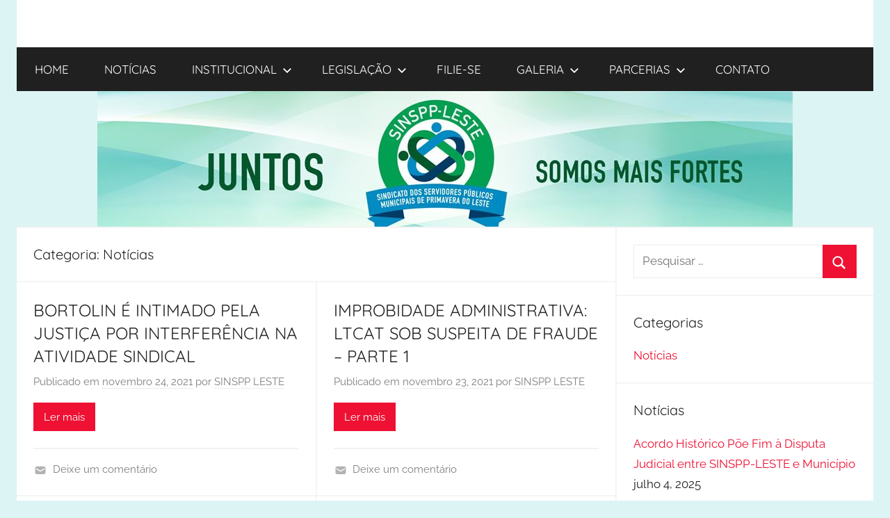

--- FILE ---
content_type: text/html; charset=UTF-8
request_url: https://sinspp.org.br/category/noticias/page/8/
body_size: 52783
content:
<!DOCTYPE html>
<html lang="pt-BR">

<head>
<meta charset="UTF-8">
<meta name="viewport" content="width=device-width, initial-scale=1">
<link rel="profile" href="http://gmpg.org/xfn/11">

<title>Notícias &#8211; Página: 8 &#8211; SINSPP LESTE</title>
<meta name='robots' content='max-image-preview:large' />
	<style>img:is([sizes="auto" i], [sizes^="auto," i]) { contain-intrinsic-size: 3000px 1500px }</style>
	<link rel='dns-prefetch' href='//stats.wp.com' />
<link rel='dns-prefetch' href='//widgets.wp.com' />
<link rel='dns-prefetch' href='//s0.wp.com' />
<link rel='dns-prefetch' href='//0.gravatar.com' />
<link rel='dns-prefetch' href='//1.gravatar.com' />
<link rel='dns-prefetch' href='//2.gravatar.com' />
<link rel='dns-prefetch' href='//jetpack.wordpress.com' />
<link rel='dns-prefetch' href='//public-api.wordpress.com' />
<link rel='preconnect' href='//c0.wp.com' />
<link rel="alternate" type="application/rss+xml" title="Feed para SINSPP LESTE &raquo;" href="https://sinspp.org.br/feed/" />
<link rel="alternate" type="application/rss+xml" title="Feed de comentários para SINSPP LESTE &raquo;" href="https://sinspp.org.br/comments/feed/" />
<link rel="alternate" type="application/rss+xml" title="Feed de categoria para SINSPP LESTE &raquo; Notícias" href="https://sinspp.org.br/category/noticias/feed/" />
<script type="text/javascript">
/* <![CDATA[ */
window._wpemojiSettings = {"baseUrl":"https:\/\/s.w.org\/images\/core\/emoji\/15.0.3\/72x72\/","ext":".png","svgUrl":"https:\/\/s.w.org\/images\/core\/emoji\/15.0.3\/svg\/","svgExt":".svg","source":{"concatemoji":"https:\/\/sinspp.org.br\/wp-includes\/js\/wp-emoji-release.min.js?ver=6.7.4"}};
/*! This file is auto-generated */
!function(i,n){var o,s,e;function c(e){try{var t={supportTests:e,timestamp:(new Date).valueOf()};sessionStorage.setItem(o,JSON.stringify(t))}catch(e){}}function p(e,t,n){e.clearRect(0,0,e.canvas.width,e.canvas.height),e.fillText(t,0,0);var t=new Uint32Array(e.getImageData(0,0,e.canvas.width,e.canvas.height).data),r=(e.clearRect(0,0,e.canvas.width,e.canvas.height),e.fillText(n,0,0),new Uint32Array(e.getImageData(0,0,e.canvas.width,e.canvas.height).data));return t.every(function(e,t){return e===r[t]})}function u(e,t,n){switch(t){case"flag":return n(e,"\ud83c\udff3\ufe0f\u200d\u26a7\ufe0f","\ud83c\udff3\ufe0f\u200b\u26a7\ufe0f")?!1:!n(e,"\ud83c\uddfa\ud83c\uddf3","\ud83c\uddfa\u200b\ud83c\uddf3")&&!n(e,"\ud83c\udff4\udb40\udc67\udb40\udc62\udb40\udc65\udb40\udc6e\udb40\udc67\udb40\udc7f","\ud83c\udff4\u200b\udb40\udc67\u200b\udb40\udc62\u200b\udb40\udc65\u200b\udb40\udc6e\u200b\udb40\udc67\u200b\udb40\udc7f");case"emoji":return!n(e,"\ud83d\udc26\u200d\u2b1b","\ud83d\udc26\u200b\u2b1b")}return!1}function f(e,t,n){var r="undefined"!=typeof WorkerGlobalScope&&self instanceof WorkerGlobalScope?new OffscreenCanvas(300,150):i.createElement("canvas"),a=r.getContext("2d",{willReadFrequently:!0}),o=(a.textBaseline="top",a.font="600 32px Arial",{});return e.forEach(function(e){o[e]=t(a,e,n)}),o}function t(e){var t=i.createElement("script");t.src=e,t.defer=!0,i.head.appendChild(t)}"undefined"!=typeof Promise&&(o="wpEmojiSettingsSupports",s=["flag","emoji"],n.supports={everything:!0,everythingExceptFlag:!0},e=new Promise(function(e){i.addEventListener("DOMContentLoaded",e,{once:!0})}),new Promise(function(t){var n=function(){try{var e=JSON.parse(sessionStorage.getItem(o));if("object"==typeof e&&"number"==typeof e.timestamp&&(new Date).valueOf()<e.timestamp+604800&&"object"==typeof e.supportTests)return e.supportTests}catch(e){}return null}();if(!n){if("undefined"!=typeof Worker&&"undefined"!=typeof OffscreenCanvas&&"undefined"!=typeof URL&&URL.createObjectURL&&"undefined"!=typeof Blob)try{var e="postMessage("+f.toString()+"("+[JSON.stringify(s),u.toString(),p.toString()].join(",")+"));",r=new Blob([e],{type:"text/javascript"}),a=new Worker(URL.createObjectURL(r),{name:"wpTestEmojiSupports"});return void(a.onmessage=function(e){c(n=e.data),a.terminate(),t(n)})}catch(e){}c(n=f(s,u,p))}t(n)}).then(function(e){for(var t in e)n.supports[t]=e[t],n.supports.everything=n.supports.everything&&n.supports[t],"flag"!==t&&(n.supports.everythingExceptFlag=n.supports.everythingExceptFlag&&n.supports[t]);n.supports.everythingExceptFlag=n.supports.everythingExceptFlag&&!n.supports.flag,n.DOMReady=!1,n.readyCallback=function(){n.DOMReady=!0}}).then(function(){return e}).then(function(){var e;n.supports.everything||(n.readyCallback(),(e=n.source||{}).concatemoji?t(e.concatemoji):e.wpemoji&&e.twemoji&&(t(e.twemoji),t(e.wpemoji)))}))}((window,document),window._wpemojiSettings);
/* ]]> */
</script>
<link rel='stylesheet' id='donovan-theme-fonts-css' href='https://sinspp.org.br/wp-content/fonts/58ab3a2b310a499d5d554673747565f8.css?ver=20201110' type='text/css' media='all' />
<style id='wp-emoji-styles-inline-css' type='text/css'>

	img.wp-smiley, img.emoji {
		display: inline !important;
		border: none !important;
		box-shadow: none !important;
		height: 1em !important;
		width: 1em !important;
		margin: 0 0.07em !important;
		vertical-align: -0.1em !important;
		background: none !important;
		padding: 0 !important;
	}
</style>
<link rel='stylesheet' id='wp-block-library-css' href='https://c0.wp.com/c/6.7.4/wp-includes/css/dist/block-library/style.min.css' type='text/css' media='all' />
<link rel='stylesheet' id='mediaelement-css' href='https://c0.wp.com/c/6.7.4/wp-includes/js/mediaelement/mediaelementplayer-legacy.min.css' type='text/css' media='all' />
<link rel='stylesheet' id='wp-mediaelement-css' href='https://c0.wp.com/c/6.7.4/wp-includes/js/mediaelement/wp-mediaelement.min.css' type='text/css' media='all' />
<style id='jetpack-sharing-buttons-style-inline-css' type='text/css'>
.jetpack-sharing-buttons__services-list{display:flex;flex-direction:row;flex-wrap:wrap;gap:0;list-style-type:none;margin:5px;padding:0}.jetpack-sharing-buttons__services-list.has-small-icon-size{font-size:12px}.jetpack-sharing-buttons__services-list.has-normal-icon-size{font-size:16px}.jetpack-sharing-buttons__services-list.has-large-icon-size{font-size:24px}.jetpack-sharing-buttons__services-list.has-huge-icon-size{font-size:36px}@media print{.jetpack-sharing-buttons__services-list{display:none!important}}.editor-styles-wrapper .wp-block-jetpack-sharing-buttons{gap:0;padding-inline-start:0}ul.jetpack-sharing-buttons__services-list.has-background{padding:1.25em 2.375em}
</style>
<style id='classic-theme-styles-inline-css' type='text/css'>
/*! This file is auto-generated */
.wp-block-button__link{color:#fff;background-color:#32373c;border-radius:9999px;box-shadow:none;text-decoration:none;padding:calc(.667em + 2px) calc(1.333em + 2px);font-size:1.125em}.wp-block-file__button{background:#32373c;color:#fff;text-decoration:none}
</style>
<style id='global-styles-inline-css' type='text/css'>
:root{--wp--preset--aspect-ratio--square: 1;--wp--preset--aspect-ratio--4-3: 4/3;--wp--preset--aspect-ratio--3-4: 3/4;--wp--preset--aspect-ratio--3-2: 3/2;--wp--preset--aspect-ratio--2-3: 2/3;--wp--preset--aspect-ratio--16-9: 16/9;--wp--preset--aspect-ratio--9-16: 9/16;--wp--preset--color--black: #000000;--wp--preset--color--cyan-bluish-gray: #abb8c3;--wp--preset--color--white: #ffffff;--wp--preset--color--pale-pink: #f78da7;--wp--preset--color--vivid-red: #cf2e2e;--wp--preset--color--luminous-vivid-orange: #ff6900;--wp--preset--color--luminous-vivid-amber: #fcb900;--wp--preset--color--light-green-cyan: #7bdcb5;--wp--preset--color--vivid-green-cyan: #00d084;--wp--preset--color--pale-cyan-blue: #8ed1fc;--wp--preset--color--vivid-cyan-blue: #0693e3;--wp--preset--color--vivid-purple: #9b51e0;--wp--preset--color--primary: #ee1133;--wp--preset--color--secondary: #d5001a;--wp--preset--color--tertiary: #bb0000;--wp--preset--color--accent: #1153ee;--wp--preset--color--highlight: #eedc11;--wp--preset--color--light-gray: #f2f2f2;--wp--preset--color--gray: #666666;--wp--preset--color--dark-gray: #202020;--wp--preset--gradient--vivid-cyan-blue-to-vivid-purple: linear-gradient(135deg,rgba(6,147,227,1) 0%,rgb(155,81,224) 100%);--wp--preset--gradient--light-green-cyan-to-vivid-green-cyan: linear-gradient(135deg,rgb(122,220,180) 0%,rgb(0,208,130) 100%);--wp--preset--gradient--luminous-vivid-amber-to-luminous-vivid-orange: linear-gradient(135deg,rgba(252,185,0,1) 0%,rgba(255,105,0,1) 100%);--wp--preset--gradient--luminous-vivid-orange-to-vivid-red: linear-gradient(135deg,rgba(255,105,0,1) 0%,rgb(207,46,46) 100%);--wp--preset--gradient--very-light-gray-to-cyan-bluish-gray: linear-gradient(135deg,rgb(238,238,238) 0%,rgb(169,184,195) 100%);--wp--preset--gradient--cool-to-warm-spectrum: linear-gradient(135deg,rgb(74,234,220) 0%,rgb(151,120,209) 20%,rgb(207,42,186) 40%,rgb(238,44,130) 60%,rgb(251,105,98) 80%,rgb(254,248,76) 100%);--wp--preset--gradient--blush-light-purple: linear-gradient(135deg,rgb(255,206,236) 0%,rgb(152,150,240) 100%);--wp--preset--gradient--blush-bordeaux: linear-gradient(135deg,rgb(254,205,165) 0%,rgb(254,45,45) 50%,rgb(107,0,62) 100%);--wp--preset--gradient--luminous-dusk: linear-gradient(135deg,rgb(255,203,112) 0%,rgb(199,81,192) 50%,rgb(65,88,208) 100%);--wp--preset--gradient--pale-ocean: linear-gradient(135deg,rgb(255,245,203) 0%,rgb(182,227,212) 50%,rgb(51,167,181) 100%);--wp--preset--gradient--electric-grass: linear-gradient(135deg,rgb(202,248,128) 0%,rgb(113,206,126) 100%);--wp--preset--gradient--midnight: linear-gradient(135deg,rgb(2,3,129) 0%,rgb(40,116,252) 100%);--wp--preset--font-size--small: 13px;--wp--preset--font-size--medium: 20px;--wp--preset--font-size--large: 36px;--wp--preset--font-size--x-large: 42px;--wp--preset--spacing--20: 0.44rem;--wp--preset--spacing--30: 0.67rem;--wp--preset--spacing--40: 1rem;--wp--preset--spacing--50: 1.5rem;--wp--preset--spacing--60: 2.25rem;--wp--preset--spacing--70: 3.38rem;--wp--preset--spacing--80: 5.06rem;--wp--preset--shadow--natural: 6px 6px 9px rgba(0, 0, 0, 0.2);--wp--preset--shadow--deep: 12px 12px 50px rgba(0, 0, 0, 0.4);--wp--preset--shadow--sharp: 6px 6px 0px rgba(0, 0, 0, 0.2);--wp--preset--shadow--outlined: 6px 6px 0px -3px rgba(255, 255, 255, 1), 6px 6px rgba(0, 0, 0, 1);--wp--preset--shadow--crisp: 6px 6px 0px rgba(0, 0, 0, 1);}:where(.is-layout-flex){gap: 0.5em;}:where(.is-layout-grid){gap: 0.5em;}body .is-layout-flex{display: flex;}.is-layout-flex{flex-wrap: wrap;align-items: center;}.is-layout-flex > :is(*, div){margin: 0;}body .is-layout-grid{display: grid;}.is-layout-grid > :is(*, div){margin: 0;}:where(.wp-block-columns.is-layout-flex){gap: 2em;}:where(.wp-block-columns.is-layout-grid){gap: 2em;}:where(.wp-block-post-template.is-layout-flex){gap: 1.25em;}:where(.wp-block-post-template.is-layout-grid){gap: 1.25em;}.has-black-color{color: var(--wp--preset--color--black) !important;}.has-cyan-bluish-gray-color{color: var(--wp--preset--color--cyan-bluish-gray) !important;}.has-white-color{color: var(--wp--preset--color--white) !important;}.has-pale-pink-color{color: var(--wp--preset--color--pale-pink) !important;}.has-vivid-red-color{color: var(--wp--preset--color--vivid-red) !important;}.has-luminous-vivid-orange-color{color: var(--wp--preset--color--luminous-vivid-orange) !important;}.has-luminous-vivid-amber-color{color: var(--wp--preset--color--luminous-vivid-amber) !important;}.has-light-green-cyan-color{color: var(--wp--preset--color--light-green-cyan) !important;}.has-vivid-green-cyan-color{color: var(--wp--preset--color--vivid-green-cyan) !important;}.has-pale-cyan-blue-color{color: var(--wp--preset--color--pale-cyan-blue) !important;}.has-vivid-cyan-blue-color{color: var(--wp--preset--color--vivid-cyan-blue) !important;}.has-vivid-purple-color{color: var(--wp--preset--color--vivid-purple) !important;}.has-black-background-color{background-color: var(--wp--preset--color--black) !important;}.has-cyan-bluish-gray-background-color{background-color: var(--wp--preset--color--cyan-bluish-gray) !important;}.has-white-background-color{background-color: var(--wp--preset--color--white) !important;}.has-pale-pink-background-color{background-color: var(--wp--preset--color--pale-pink) !important;}.has-vivid-red-background-color{background-color: var(--wp--preset--color--vivid-red) !important;}.has-luminous-vivid-orange-background-color{background-color: var(--wp--preset--color--luminous-vivid-orange) !important;}.has-luminous-vivid-amber-background-color{background-color: var(--wp--preset--color--luminous-vivid-amber) !important;}.has-light-green-cyan-background-color{background-color: var(--wp--preset--color--light-green-cyan) !important;}.has-vivid-green-cyan-background-color{background-color: var(--wp--preset--color--vivid-green-cyan) !important;}.has-pale-cyan-blue-background-color{background-color: var(--wp--preset--color--pale-cyan-blue) !important;}.has-vivid-cyan-blue-background-color{background-color: var(--wp--preset--color--vivid-cyan-blue) !important;}.has-vivid-purple-background-color{background-color: var(--wp--preset--color--vivid-purple) !important;}.has-black-border-color{border-color: var(--wp--preset--color--black) !important;}.has-cyan-bluish-gray-border-color{border-color: var(--wp--preset--color--cyan-bluish-gray) !important;}.has-white-border-color{border-color: var(--wp--preset--color--white) !important;}.has-pale-pink-border-color{border-color: var(--wp--preset--color--pale-pink) !important;}.has-vivid-red-border-color{border-color: var(--wp--preset--color--vivid-red) !important;}.has-luminous-vivid-orange-border-color{border-color: var(--wp--preset--color--luminous-vivid-orange) !important;}.has-luminous-vivid-amber-border-color{border-color: var(--wp--preset--color--luminous-vivid-amber) !important;}.has-light-green-cyan-border-color{border-color: var(--wp--preset--color--light-green-cyan) !important;}.has-vivid-green-cyan-border-color{border-color: var(--wp--preset--color--vivid-green-cyan) !important;}.has-pale-cyan-blue-border-color{border-color: var(--wp--preset--color--pale-cyan-blue) !important;}.has-vivid-cyan-blue-border-color{border-color: var(--wp--preset--color--vivid-cyan-blue) !important;}.has-vivid-purple-border-color{border-color: var(--wp--preset--color--vivid-purple) !important;}.has-vivid-cyan-blue-to-vivid-purple-gradient-background{background: var(--wp--preset--gradient--vivid-cyan-blue-to-vivid-purple) !important;}.has-light-green-cyan-to-vivid-green-cyan-gradient-background{background: var(--wp--preset--gradient--light-green-cyan-to-vivid-green-cyan) !important;}.has-luminous-vivid-amber-to-luminous-vivid-orange-gradient-background{background: var(--wp--preset--gradient--luminous-vivid-amber-to-luminous-vivid-orange) !important;}.has-luminous-vivid-orange-to-vivid-red-gradient-background{background: var(--wp--preset--gradient--luminous-vivid-orange-to-vivid-red) !important;}.has-very-light-gray-to-cyan-bluish-gray-gradient-background{background: var(--wp--preset--gradient--very-light-gray-to-cyan-bluish-gray) !important;}.has-cool-to-warm-spectrum-gradient-background{background: var(--wp--preset--gradient--cool-to-warm-spectrum) !important;}.has-blush-light-purple-gradient-background{background: var(--wp--preset--gradient--blush-light-purple) !important;}.has-blush-bordeaux-gradient-background{background: var(--wp--preset--gradient--blush-bordeaux) !important;}.has-luminous-dusk-gradient-background{background: var(--wp--preset--gradient--luminous-dusk) !important;}.has-pale-ocean-gradient-background{background: var(--wp--preset--gradient--pale-ocean) !important;}.has-electric-grass-gradient-background{background: var(--wp--preset--gradient--electric-grass) !important;}.has-midnight-gradient-background{background: var(--wp--preset--gradient--midnight) !important;}.has-small-font-size{font-size: var(--wp--preset--font-size--small) !important;}.has-medium-font-size{font-size: var(--wp--preset--font-size--medium) !important;}.has-large-font-size{font-size: var(--wp--preset--font-size--large) !important;}.has-x-large-font-size{font-size: var(--wp--preset--font-size--x-large) !important;}
:where(.wp-block-post-template.is-layout-flex){gap: 1.25em;}:where(.wp-block-post-template.is-layout-grid){gap: 1.25em;}
:where(.wp-block-columns.is-layout-flex){gap: 2em;}:where(.wp-block-columns.is-layout-grid){gap: 2em;}
:root :where(.wp-block-pullquote){font-size: 1.5em;line-height: 1.6;}
</style>
<link rel='stylesheet' id='donovan-stylesheet-css' href='https://sinspp.org.br/wp-content/themes/donovan/style.css?ver=1.9.2' type='text/css' media='all' />
<style id='donovan-stylesheet-inline-css' type='text/css'>
.site-title, .site-description { position: absolute; clip: rect(1px, 1px, 1px, 1px); width: 1px; height: 1px; overflow: hidden; }
</style>
<link rel='stylesheet' id='jetpack_likes-css' href='https://c0.wp.com/p/jetpack/15.4/modules/likes/style.css' type='text/css' media='all' />
<script type="text/javascript" src="https://sinspp.org.br/wp-content/themes/donovan/assets/js/svgxuse.min.js?ver=1.2.6" id="svgxuse-js"></script>
<link rel="https://api.w.org/" href="https://sinspp.org.br/wp-json/" /><link rel="alternate" title="JSON" type="application/json" href="https://sinspp.org.br/wp-json/wp/v2/categories/1" /><link rel="EditURI" type="application/rsd+xml" title="RSD" href="https://sinspp.org.br/xmlrpc.php?rsd" />
<meta name="generator" content="WordPress 6.7.4" />
	<style>img#wpstats{display:none}</style>
		<meta name="generator" content="Elementor 3.34.1; features: additional_custom_breakpoints; settings: css_print_method-internal, google_font-enabled, font_display-auto">
			<style>
				.e-con.e-parent:nth-of-type(n+4):not(.e-lazyloaded):not(.e-no-lazyload),
				.e-con.e-parent:nth-of-type(n+4):not(.e-lazyloaded):not(.e-no-lazyload) * {
					background-image: none !important;
				}
				@media screen and (max-height: 1024px) {
					.e-con.e-parent:nth-of-type(n+3):not(.e-lazyloaded):not(.e-no-lazyload),
					.e-con.e-parent:nth-of-type(n+3):not(.e-lazyloaded):not(.e-no-lazyload) * {
						background-image: none !important;
					}
				}
				@media screen and (max-height: 640px) {
					.e-con.e-parent:nth-of-type(n+2):not(.e-lazyloaded):not(.e-no-lazyload),
					.e-con.e-parent:nth-of-type(n+2):not(.e-lazyloaded):not(.e-no-lazyload) * {
						background-image: none !important;
					}
				}
			</style>
			<style type="text/css" id="custom-background-css">
body.custom-background { background-color: #dcf4f4; }
</style>
	
<!-- Jetpack Open Graph Tags -->
<meta property="og:type" content="website" />
<meta property="og:title" content="Notícias &#8211; Página: 8 &#8211; SINSPP LESTE" />
<meta property="og:url" content="https://sinspp.org.br/category/noticias/" />
<meta property="og:site_name" content="SINSPP LESTE" />
<meta property="og:image" content="https://sinspp.org.br/wp-content/uploads/2023/04/cropped-3ac1d507-58ad-4511-9c89-680c5fc93911.jpg" />
<meta property="og:image:width" content="512" />
<meta property="og:image:height" content="512" />
<meta property="og:image:alt" content="" />
<meta property="og:locale" content="pt_BR" />

<!-- End Jetpack Open Graph Tags -->
<link rel="icon" href="https://sinspp.org.br/wp-content/uploads/2023/04/cropped-3ac1d507-58ad-4511-9c89-680c5fc93911-32x32.jpg" sizes="32x32" />
<link rel="icon" href="https://sinspp.org.br/wp-content/uploads/2023/04/cropped-3ac1d507-58ad-4511-9c89-680c5fc93911-192x192.jpg" sizes="192x192" />
<link rel="apple-touch-icon" href="https://sinspp.org.br/wp-content/uploads/2023/04/cropped-3ac1d507-58ad-4511-9c89-680c5fc93911-180x180.jpg" />
<meta name="msapplication-TileImage" content="https://sinspp.org.br/wp-content/uploads/2023/04/cropped-3ac1d507-58ad-4511-9c89-680c5fc93911-270x270.jpg" />
</head>

<body class="archive paged category category-noticias category-1 custom-background wp-embed-responsive paged-8 category-paged-8 centered-theme-layout blog-grid-layout categories-hidden hfeed elementor-default elementor-kit-1184">

	<div id="page" class="site">
		<a class="skip-link screen-reader-text" href="#content">Pular para o conteúdo</a>

		
		
		<header id="masthead" class="site-header clearfix" role="banner">

			<div class="header-main container clearfix">

				<div id="logo" class="site-branding clearfix">

										
			<p class="site-title"><a href="https://sinspp.org.br/" rel="home">SINSPP LESTE</a></p>

							
			<p class="site-description">SINDICATO DOS SERVIDORES PÚBLICOS DE PRIMAVERA DO LESTE</p>

			
				</div><!-- .site-branding -->

				
			</div><!-- .header-main -->

			

	<div id="main-navigation-wrap" class="primary-navigation-wrap">

		<div id="main-navigation-container" class="primary-navigation-container container">

			
			<button class="primary-menu-toggle menu-toggle" aria-controls="primary-menu" aria-expanded="false" >
				<svg class="icon icon-menu" aria-hidden="true" role="img"> <use xlink:href="https://sinspp.org.br/wp-content/themes/donovan/assets/icons/genericons-neue.svg#menu"></use> </svg><svg class="icon icon-close" aria-hidden="true" role="img"> <use xlink:href="https://sinspp.org.br/wp-content/themes/donovan/assets/icons/genericons-neue.svg#close"></use> </svg>				<span class="menu-toggle-text">Menu</span>
			</button>

			<div class="primary-navigation">

				<nav id="site-navigation" class="main-navigation" role="navigation"  aria-label="Primary Menu">

					<ul id="primary-menu" class="menu"><li id="menu-item-1626" class="menu-item menu-item-type-custom menu-item-object-custom menu-item-1626"><a href="https://sinspp.org.br/home">HOME</a></li>
<li id="menu-item-1808" class="menu-item menu-item-type-custom menu-item-object-custom menu-item-1808"><a href="https://sinspp.org.br/noticia">NOTÍCIAS</a></li>
<li id="menu-item-89" class="menu-item menu-item-type-post_type menu-item-object-page menu-item-has-children menu-item-89"><a href="https://sinspp.org.br/institucional/">INSTITUCIONAL<svg class="icon icon-expand" aria-hidden="true" role="img"> <use xlink:href="https://sinspp.org.br/wp-content/themes/donovan/assets/icons/genericons-neue.svg#expand"></use> </svg></a>
<ul class="sub-menu">
	<li id="menu-item-566" class="menu-item menu-item-type-post_type menu-item-object-page menu-item-566"><a href="https://sinspp.org.br/palavra-do-presidente/">PALAVRA DO PRESIDENTE</a></li>
	<li id="menu-item-542" class="menu-item menu-item-type-post_type menu-item-object-page menu-item-542"><a href="https://sinspp.org.br/historia/">HISTÓRIA</a></li>
	<li id="menu-item-550" class="menu-item menu-item-type-post_type menu-item-object-page menu-item-550"><a href="https://sinspp.org.br/diretoria/">DIRETORIA</a></li>
	<li id="menu-item-558" class="menu-item menu-item-type-post_type menu-item-object-page menu-item-558"><a href="https://sinspp.org.br/sede/">SEDE</a></li>
</ul>
</li>
<li id="menu-item-147" class="menu-item menu-item-type-post_type menu-item-object-page menu-item-has-children menu-item-147"><a href="https://sinspp.org.br/legislacao/">LEGISLAÇÃO<svg class="icon icon-expand" aria-hidden="true" role="img"> <use xlink:href="https://sinspp.org.br/wp-content/themes/donovan/assets/icons/genericons-neue.svg#expand"></use> </svg></a>
<ul class="sub-menu">
	<li id="menu-item-512" class="menu-item menu-item-type-post_type menu-item-object-page menu-item-512"><a href="https://sinspp.org.br/institucional/estatuto/">ESTATUTO</a></li>
	<li id="menu-item-527" class="menu-item menu-item-type-post_type menu-item-object-page menu-item-527"><a href="https://sinspp.org.br/atas/">ATAS</a></li>
	<li id="menu-item-537" class="menu-item menu-item-type-post_type menu-item-object-page menu-item-537"><a href="https://sinspp.org.br/leis/">LEIS</a></li>
</ul>
</li>
<li id="menu-item-98" class="menu-item menu-item-type-post_type menu-item-object-page menu-item-98"><a href="https://sinspp.org.br/filie-se/">FILIE-SE</a></li>
<li id="menu-item-130" class="menu-item menu-item-type-post_type menu-item-object-page menu-item-has-children menu-item-130"><a href="https://sinspp.org.br/galeria/">GALERIA<svg class="icon icon-expand" aria-hidden="true" role="img"> <use xlink:href="https://sinspp.org.br/wp-content/themes/donovan/assets/icons/genericons-neue.svg#expand"></use> </svg></a>
<ul class="sub-menu">
	<li id="menu-item-70" class="menu-item menu-item-type-post_type menu-item-object-page menu-item-70"><a href="https://sinspp.org.br/sinspp-leste/">EVENTOS</a></li>
</ul>
</li>
<li id="menu-item-155" class="menu-item menu-item-type-post_type menu-item-object-page menu-item-has-children menu-item-155"><a href="https://sinspp.org.br/parcerias/">PARCERIAS<svg class="icon icon-expand" aria-hidden="true" role="img"> <use xlink:href="https://sinspp.org.br/wp-content/themes/donovan/assets/icons/genericons-neue.svg#expand"></use> </svg></a>
<ul class="sub-menu">
	<li id="menu-item-748" class="menu-item menu-item-type-post_type menu-item-object-page menu-item-748"><a href="https://sinspp.org.br/comercio/">COMÉRCIO</a></li>
	<li id="menu-item-737" class="menu-item menu-item-type-post_type menu-item-object-page menu-item-737"><a href="https://sinspp.org.br/clinicas-medicas/">CLINICAS MÉDICAS</a></li>
	<li id="menu-item-1668" class="menu-item menu-item-type-post_type menu-item-object-page menu-item-1668"><a href="https://sinspp.org.br/odonto/">ODONTO</a></li>
	<li id="menu-item-1018" class="menu-item menu-item-type-post_type menu-item-object-page menu-item-1018"><a href="https://sinspp.org.br/oticas/">ÓTICAS</a></li>
	<li id="menu-item-757" class="menu-item menu-item-type-post_type menu-item-object-page menu-item-757"><a href="https://sinspp.org.br/saude-estetica/">SAÚDE ESTÉTICA</a></li>
	<li id="menu-item-705" class="menu-item menu-item-type-post_type menu-item-object-page menu-item-705"><a href="https://sinspp.org.br/corretoras/">FINANCIADORAS</a></li>
</ul>
</li>
<li id="menu-item-162" class="menu-item menu-item-type-post_type menu-item-object-page menu-item-162"><a href="https://sinspp.org.br/contato/">CONTATO</a></li>
</ul>				</nav><!-- #site-navigation -->

			</div><!-- .primary-navigation -->

		</div>

	</div>



			
			<div id="headimg" class="header-image">

				<a href="https://sinspp.org.br/">
					<img fetchpriority="high" src="https://sinspp.org.br/wp-content/uploads/2023/04/cropped-logotopo.jpg" srcset="https://sinspp.org.br/wp-content/uploads/2023/04/cropped-logotopo.jpg 1000w, https://sinspp.org.br/wp-content/uploads/2023/04/cropped-logotopo-300x59.jpg 300w, https://sinspp.org.br/wp-content/uploads/2023/04/cropped-logotopo-768x150.jpg 768w" width="1000" height="195" alt="SINSPP LESTE">
				</a>

			</div>

			
			
		</header><!-- #masthead -->

		
		<div id="content" class="site-content container">

			
	<div id="primary" class="content-archive content-area">
		<main id="main" class="site-main" role="main">

		
			<header class="archive-header">

				<h1 class="archive-title">Categoria: <span>Notícias</span></h1>				
			</header><!-- .archive-header -->

			<div id="post-wrapper" class="post-wrapper">

			
<article id="post-1919" class="post-1919 post type-post status-publish format-standard hentry category-noticias">

	
	<div class="post-content">

		<header class="entry-header">

			<h2 class="entry-title"><a href="https://sinspp.org.br/bortolin-e-intimado-pela-justica-por-interferencia-na-atividade-sindical/" rel="bookmark">BORTOLIN É INTIMADO PELA JUSTIÇA POR INTERFERÊNCIA NA ATIVIDADE SINDICAL</a></h2>
			<div class="entry-meta post-details"><span class="posted-on meta-date">Publicado em <a href="https://sinspp.org.br/bortolin-e-intimado-pela-justica-por-interferencia-na-atividade-sindical/" rel="bookmark"><time class="entry-date published" datetime="2021-11-24T13:59:21+00:00">novembro 24, 2021</time><time class="updated" datetime="2021-11-24T13:59:22+00:00">novembro 24, 2021</time></a></span><span class="posted-by meta-author"> por <span class="author vcard"><a class="url fn n" href="https://sinspp.org.br/author/sinspp/" title="Ver todos os posts de SINSPP LESTE" rel="author">SINSPP LESTE</a></span></span></div>
		</header><!-- .entry-header -->

		<div class="entry-content entry-excerpt clearfix">
						
			<a href="https://sinspp.org.br/bortolin-e-intimado-pela-justica-por-interferencia-na-atividade-sindical/" class="more-link">Ler mais</a>

					</div><!-- .entry-content -->

	</div>

	<footer class="entry-footer post-details">
		<div class="entry-categories"> <svg class="icon icon-category" aria-hidden="true" role="img"> <use xlink:href="https://sinspp.org.br/wp-content/themes/donovan/assets/icons/genericons-neue.svg#category"></use> </svg><a href="https://sinspp.org.br/category/noticias/" rel="category tag">Notícias</a></div>
			<div class="entry-comments">

				<svg class="icon icon-mail" aria-hidden="true" role="img"> <use xlink:href="https://sinspp.org.br/wp-content/themes/donovan/assets/icons/genericons-neue.svg#mail"></use> </svg><a href="https://sinspp.org.br/bortolin-e-intimado-pela-justica-por-interferencia-na-atividade-sindical/#respond">Deixe um comentário</a>
			</div>

				</footer><!-- .entry-footer -->

</article>

<article id="post-1914" class="post-1914 post type-post status-publish format-standard hentry category-noticias">

	
	<div class="post-content">

		<header class="entry-header">

			<h2 class="entry-title"><a href="https://sinspp.org.br/improbidade-administrativa-ltcat-sob-suspeita-de-fraude-parte-1/" rel="bookmark">IMPROBIDADE ADMINISTRATIVA: LTCAT SOB SUSPEITA DE FRAUDE &#8211; PARTE 1</a></h2>
			<div class="entry-meta post-details"><span class="posted-on meta-date">Publicado em <a href="https://sinspp.org.br/improbidade-administrativa-ltcat-sob-suspeita-de-fraude-parte-1/" rel="bookmark"><time class="entry-date published" datetime="2021-11-23T20:16:49+00:00">novembro 23, 2021</time><time class="updated" datetime="2021-12-14T14:24:57+00:00">dezembro 14, 2021</time></a></span><span class="posted-by meta-author"> por <span class="author vcard"><a class="url fn n" href="https://sinspp.org.br/author/sinspp/" title="Ver todos os posts de SINSPP LESTE" rel="author">SINSPP LESTE</a></span></span></div>
		</header><!-- .entry-header -->

		<div class="entry-content entry-excerpt clearfix">
						
			<a href="https://sinspp.org.br/improbidade-administrativa-ltcat-sob-suspeita-de-fraude-parte-1/" class="more-link">Ler mais</a>

					</div><!-- .entry-content -->

	</div>

	<footer class="entry-footer post-details">
		<div class="entry-categories"> <svg class="icon icon-category" aria-hidden="true" role="img"> <use xlink:href="https://sinspp.org.br/wp-content/themes/donovan/assets/icons/genericons-neue.svg#category"></use> </svg><a href="https://sinspp.org.br/category/noticias/" rel="category tag">Notícias</a></div>
			<div class="entry-comments">

				<svg class="icon icon-mail" aria-hidden="true" role="img"> <use xlink:href="https://sinspp.org.br/wp-content/themes/donovan/assets/icons/genericons-neue.svg#mail"></use> </svg><a href="https://sinspp.org.br/improbidade-administrativa-ltcat-sob-suspeita-de-fraude-parte-1/#respond">Deixe um comentário</a>
			</div>

				</footer><!-- .entry-footer -->

</article>

<article id="post-1911" class="post-1911 post type-post status-publish format-standard hentry category-noticias">

	
	<div class="post-content">

		<header class="entry-header">

			<h2 class="entry-title"><a href="https://sinspp.org.br/deu-no-folhamax-prefeito-e-processado-por-explorar-professores-sem-garantir-hora-atividade/" rel="bookmark">DEU NO FOLHAMAX: Prefeito é processado por &#8220;explorar&#8221; professores sem garantir hora-atividade</a></h2>
			<div class="entry-meta post-details"><span class="posted-on meta-date">Publicado em <a href="https://sinspp.org.br/deu-no-folhamax-prefeito-e-processado-por-explorar-professores-sem-garantir-hora-atividade/" rel="bookmark"><time class="entry-date published" datetime="2021-11-21T13:43:38+00:00">novembro 21, 2021</time><time class="updated" datetime="2021-11-21T13:43:39+00:00">novembro 21, 2021</time></a></span><span class="posted-by meta-author"> por <span class="author vcard"><a class="url fn n" href="https://sinspp.org.br/author/sinspp/" title="Ver todos os posts de SINSPP LESTE" rel="author">SINSPP LESTE</a></span></span></div>
		</header><!-- .entry-header -->

		<div class="entry-content entry-excerpt clearfix">
						
			<a href="https://sinspp.org.br/deu-no-folhamax-prefeito-e-processado-por-explorar-professores-sem-garantir-hora-atividade/" class="more-link">Ler mais</a>

					</div><!-- .entry-content -->

	</div>

	<footer class="entry-footer post-details">
		<div class="entry-categories"> <svg class="icon icon-category" aria-hidden="true" role="img"> <use xlink:href="https://sinspp.org.br/wp-content/themes/donovan/assets/icons/genericons-neue.svg#category"></use> </svg><a href="https://sinspp.org.br/category/noticias/" rel="category tag">Notícias</a></div>
			<div class="entry-comments">

				<svg class="icon icon-mail" aria-hidden="true" role="img"> <use xlink:href="https://sinspp.org.br/wp-content/themes/donovan/assets/icons/genericons-neue.svg#mail"></use> </svg><a href="https://sinspp.org.br/deu-no-folhamax-prefeito-e-processado-por-explorar-professores-sem-garantir-hora-atividade/#respond">Deixe um comentário</a>
			</div>

				</footer><!-- .entry-footer -->

</article>

<article id="post-1904" class="post-1904 post type-post status-publish format-standard hentry category-noticias">

	
	<div class="post-content">

		<header class="entry-header">

			<h2 class="entry-title"><a href="https://sinspp.org.br/justica-determina-bloqueio-em-contas-da-prefeitura-para-pagar-dividas-com-servidores/" rel="bookmark">JUSTIÇA DETERMINA BLOQUEIO EM CONTAS DA PREFEITURA PARA PAGAR DÍVIDAS COM SERVIDORES.</a></h2>
			<div class="entry-meta post-details"><span class="posted-on meta-date">Publicado em <a href="https://sinspp.org.br/justica-determina-bloqueio-em-contas-da-prefeitura-para-pagar-dividas-com-servidores/" rel="bookmark"><time class="entry-date published" datetime="2021-11-20T01:09:53+00:00">novembro 20, 2021</time><time class="updated" datetime="2021-11-20T01:09:54+00:00">novembro 20, 2021</time></a></span><span class="posted-by meta-author"> por <span class="author vcard"><a class="url fn n" href="https://sinspp.org.br/author/sinspp/" title="Ver todos os posts de SINSPP LESTE" rel="author">SINSPP LESTE</a></span></span></div>
		</header><!-- .entry-header -->

		<div class="entry-content entry-excerpt clearfix">
						
			<a href="https://sinspp.org.br/justica-determina-bloqueio-em-contas-da-prefeitura-para-pagar-dividas-com-servidores/" class="more-link">Ler mais</a>

					</div><!-- .entry-content -->

	</div>

	<footer class="entry-footer post-details">
		<div class="entry-categories"> <svg class="icon icon-category" aria-hidden="true" role="img"> <use xlink:href="https://sinspp.org.br/wp-content/themes/donovan/assets/icons/genericons-neue.svg#category"></use> </svg><a href="https://sinspp.org.br/category/noticias/" rel="category tag">Notícias</a></div>
			<div class="entry-comments">

				<svg class="icon icon-mail" aria-hidden="true" role="img"> <use xlink:href="https://sinspp.org.br/wp-content/themes/donovan/assets/icons/genericons-neue.svg#mail"></use> </svg><a href="https://sinspp.org.br/justica-determina-bloqueio-em-contas-da-prefeitura-para-pagar-dividas-com-servidores/#respond">Deixe um comentário</a>
			</div>

				</footer><!-- .entry-footer -->

</article>

<article id="post-1892" class="post-1892 post type-post status-publish format-standard hentry category-noticias">

	
	<div class="post-content">

		<header class="entry-header">

			<h2 class="entry-title"><a href="https://sinspp.org.br/insalubridade-primavera-do-leste-paga-o-pior-adicional-do-estado-3-6-e-10-sao-os-percentuais-de-insalubridade-pagos-aos-servidores-municipais/" rel="bookmark">INSALUBRIDADE: PRIMAVERA DO LESTE PAGA O PIOR ADICIONAL DO ESTADO – 3%, 6% E 10% SÃO OS PERCENTUAIS DE INSALUBRIDADE PAGOS AOS SERVIDORES MUNICIPAIS.</a></h2>
			<div class="entry-meta post-details"><span class="posted-on meta-date">Publicado em <a href="https://sinspp.org.br/insalubridade-primavera-do-leste-paga-o-pior-adicional-do-estado-3-6-e-10-sao-os-percentuais-de-insalubridade-pagos-aos-servidores-municipais/" rel="bookmark"><time class="entry-date published" datetime="2021-11-15T18:17:30+00:00">novembro 15, 2021</time><time class="updated" datetime="2021-11-15T18:17:31+00:00">novembro 15, 2021</time></a></span><span class="posted-by meta-author"> por <span class="author vcard"><a class="url fn n" href="https://sinspp.org.br/author/sinspp/" title="Ver todos os posts de SINSPP LESTE" rel="author">SINSPP LESTE</a></span></span></div>
		</header><!-- .entry-header -->

		<div class="entry-content entry-excerpt clearfix">
						
			<a href="https://sinspp.org.br/insalubridade-primavera-do-leste-paga-o-pior-adicional-do-estado-3-6-e-10-sao-os-percentuais-de-insalubridade-pagos-aos-servidores-municipais/" class="more-link">Ler mais</a>

					</div><!-- .entry-content -->

	</div>

	<footer class="entry-footer post-details">
		<div class="entry-categories"> <svg class="icon icon-category" aria-hidden="true" role="img"> <use xlink:href="https://sinspp.org.br/wp-content/themes/donovan/assets/icons/genericons-neue.svg#category"></use> </svg><a href="https://sinspp.org.br/category/noticias/" rel="category tag">Notícias</a></div>
			<div class="entry-comments">

				<svg class="icon icon-mail" aria-hidden="true" role="img"> <use xlink:href="https://sinspp.org.br/wp-content/themes/donovan/assets/icons/genericons-neue.svg#mail"></use> </svg><a href="https://sinspp.org.br/insalubridade-primavera-do-leste-paga-o-pior-adicional-do-estado-3-6-e-10-sao-os-percentuais-de-insalubridade-pagos-aos-servidores-municipais/#respond">Deixe um comentário</a>
			</div>

				</footer><!-- .entry-footer -->

</article>

<article id="post-1813" class="post-1813 post type-post status-publish format-standard hentry category-noticias">

	
	<div class="post-content">

		<header class="entry-header">

			<h2 class="entry-title"><a href="https://sinspp.org.br/resposta-ao-senhor-anderson-goncalves-acerca-de-mensagem-publicada-em-um-grupo-de-whatsapp/" rel="bookmark">RESPOSTA AO SENHOR ANDERSON GONÇALVES ACERCA DE MENSAGEM PUBLICADA EM UM GRUPO DE WHATSAPP.</a></h2>
			<div class="entry-meta post-details"><span class="posted-on meta-date">Publicado em <a href="https://sinspp.org.br/resposta-ao-senhor-anderson-goncalves-acerca-de-mensagem-publicada-em-um-grupo-de-whatsapp/" rel="bookmark"><time class="entry-date published" datetime="2021-11-14T02:09:53+00:00">novembro 14, 2021</time><time class="updated" datetime="2021-11-14T20:45:52+00:00">novembro 14, 2021</time></a></span><span class="posted-by meta-author"> por <span class="author vcard"><a class="url fn n" href="https://sinspp.org.br/author/sinspp/" title="Ver todos os posts de SINSPP LESTE" rel="author">SINSPP LESTE</a></span></span></div>
		</header><!-- .entry-header -->

		<div class="entry-content entry-excerpt clearfix">
						
			<a href="https://sinspp.org.br/resposta-ao-senhor-anderson-goncalves-acerca-de-mensagem-publicada-em-um-grupo-de-whatsapp/" class="more-link">Ler mais</a>

					</div><!-- .entry-content -->

	</div>

	<footer class="entry-footer post-details">
		<div class="entry-categories"> <svg class="icon icon-category" aria-hidden="true" role="img"> <use xlink:href="https://sinspp.org.br/wp-content/themes/donovan/assets/icons/genericons-neue.svg#category"></use> </svg><a href="https://sinspp.org.br/category/noticias/" rel="category tag">Notícias</a></div>
			<div class="entry-comments">

				<svg class="icon icon-mail" aria-hidden="true" role="img"> <use xlink:href="https://sinspp.org.br/wp-content/themes/donovan/assets/icons/genericons-neue.svg#mail"></use> </svg><a href="https://sinspp.org.br/resposta-ao-senhor-anderson-goncalves-acerca-de-mensagem-publicada-em-um-grupo-de-whatsapp/#respond">Deixe um comentário</a>
			</div>

				</footer><!-- .entry-footer -->

</article>

			</div>

			
	<nav class="navigation pagination" aria-label="Paginação de posts">
		<h2 class="screen-reader-text">Paginação de posts</h2>
		<div class="nav-links"><a class="prev page-numbers" href="https://sinspp.org.br/category/noticias/page/7/">&laquo;<span class="screen-reader-text">Post anterior</span></a>
<a class="page-numbers" href="https://sinspp.org.br/category/noticias/">1</a>
<span class="page-numbers dots">&hellip;</span>
<a class="page-numbers" href="https://sinspp.org.br/category/noticias/page/6/">6</a>
<a class="page-numbers" href="https://sinspp.org.br/category/noticias/page/7/">7</a>
<span aria-current="page" class="page-numbers current">8</span>
<a class="page-numbers" href="https://sinspp.org.br/category/noticias/page/9/">9</a>
<a class="next page-numbers" href="https://sinspp.org.br/category/noticias/page/9/"><span class="screen-reader-text">Post seguinte</span>&raquo;</a></div>
	</nav>
		</main><!-- #main -->
	</div><!-- #primary -->


	<section id="secondary" class="sidebar widget-area clearfix" role="complementary">

		<section id="search-2" class="widget widget_search">
<form role="search" method="get" class="search-form" action="https://sinspp.org.br/">
	<label>
		<span class="screen-reader-text">Pesquisar por:</span>
		<input type="search" class="search-field"
			placeholder="Pesquisar &hellip;"
			value="" name="s"
			title="Pesquisar por:" />
	</label>
	<button type="submit" class="search-submit">
		<svg class="icon icon-search" aria-hidden="true" role="img"> <use xlink:href="https://sinspp.org.br/wp-content/themes/donovan/assets/icons/genericons-neue.svg#search"></use> </svg>		<span class="screen-reader-text">Procurar</span>
	</button>
</form>
</section><section id="categories-2" class="widget widget_categories"><h4 class="widget-title">Categorias</h4>
			<ul>
					<li class="cat-item cat-item-1 current-cat"><a aria-current="page" href="https://sinspp.org.br/category/noticias/">Notícias</a>
</li>
			</ul>

			</section>
		<section id="recent-posts-2" class="widget widget_recent_entries">
		<h4 class="widget-title">Notícias</h4>
		<ul>
											<li>
					<a href="https://sinspp.org.br/acordo-historico-poe-fim-a-disputa-judicial-entre-sinspp-leste-e-municipio/">Acordo Histórico Põe Fim à Disputa Judicial entre SINSPP-LESTE e Município</a>
											<span class="post-date">julho 4, 2025</span>
									</li>
											<li>
					<a href="https://sinspp.org.br/instituto-da-visao-e-sinspp-leste/">Instituto da Visão e SINSPP-LESTE</a>
											<span class="post-date">julho 2, 2025</span>
									</li>
											<li>
					<a href="https://sinspp.org.br/brasil-saude-e-sinspp-leste/">Brasil Saúde e SINSPP-LESTE</a>
											<span class="post-date">junho 20, 2025</span>
									</li>
											<li>
					<a href="https://sinspp.org.br/sindicato-acolhe-aposentados-em-reuniao-informativa-sobre-acao-judicial-e-precatorios/">Sindicato Acolhe Aposentados em Reunião Informativa sobre Ação Judicial e Precatórios</a>
											<span class="post-date">maio 5, 2025</span>
									</li>
											<li>
					<a href="https://sinspp.org.br/sinspp-leste-nova-lideranca-apresentada-e-eleicoes-a-vista/">SINSPP-LESTE: Nova Liderança Apresentada e Eleições à Vista</a>
											<span class="post-date">abril 30, 2025</span>
									</li>
					</ul>

		</section><section id="archives-2" class="widget widget_archive"><h4 class="widget-title">Arquivos</h4>		<label class="screen-reader-text" for="archives-dropdown-2">Arquivos</label>
		<select id="archives-dropdown-2" name="archive-dropdown">
			
			<option value="">Selecionar o mês</option>
				<option value='https://sinspp.org.br/2025/07/'> julho 2025 </option>
	<option value='https://sinspp.org.br/2025/06/'> junho 2025 </option>
	<option value='https://sinspp.org.br/2025/05/'> maio 2025 </option>
	<option value='https://sinspp.org.br/2025/04/'> abril 2025 </option>
	<option value='https://sinspp.org.br/2025/03/'> março 2025 </option>
	<option value='https://sinspp.org.br/2024/02/'> fevereiro 2024 </option>
	<option value='https://sinspp.org.br/2022/06/'> junho 2022 </option>
	<option value='https://sinspp.org.br/2022/05/'> maio 2022 </option>
	<option value='https://sinspp.org.br/2022/04/'> abril 2022 </option>
	<option value='https://sinspp.org.br/2022/03/'> março 2022 </option>
	<option value='https://sinspp.org.br/2022/02/'> fevereiro 2022 </option>
	<option value='https://sinspp.org.br/2022/01/'> janeiro 2022 </option>
	<option value='https://sinspp.org.br/2021/12/'> dezembro 2021 </option>
	<option value='https://sinspp.org.br/2021/11/'> novembro 2021 </option>

		</select>

			<script type="text/javascript">
/* <![CDATA[ */

(function() {
	var dropdown = document.getElementById( "archives-dropdown-2" );
	function onSelectChange() {
		if ( dropdown.options[ dropdown.selectedIndex ].value !== '' ) {
			document.location.href = this.options[ this.selectedIndex ].value;
		}
	}
	dropdown.onchange = onSelectChange;
})();

/* ]]> */
</script>
</section><section id="media_video-2" class="widget widget_media_video"><h4 class="widget-title">Rogério Correia #PEC32NÃO</h4><div style="width:100%;" class="wp-video"><!--[if lt IE 9]><script>document.createElement('video');</script><![endif]-->
<video class="wp-video-shortcode" id="video-1813-1" preload="auto" controls="controls"><source type="video/youtube" src="https://youtu.be/w5FY5N4cYcU?_=1" /><a href="https://youtu.be/w5FY5N4cYcU">https://youtu.be/w5FY5N4cYcU</a></video></div></section><section id="text-2" class="widget widget_text"><h4 class="widget-title">PONTO DE ENCONTRO</h4>			<div class="textwidget"><p><img decoding="async" class="alignnone size-medium wp-image-2679" src="https://sinspp.org.br/wp-content/uploads/2023/04/69552415_1453063878165646_8827971755537596416_n-300x169.jpg" alt="" width="300" height="169" srcset="https://sinspp.org.br/wp-content/uploads/2023/04/69552415_1453063878165646_8827971755537596416_n-300x169.jpg 300w, https://sinspp.org.br/wp-content/uploads/2023/04/69552415_1453063878165646_8827971755537596416_n.jpg 720w" sizes="(max-width: 300px) 100vw, 300px" /></p>
<p><strong>Área Lazer.</strong></p>
<p>Espaço simples e agradável para encontrar os colegas servidores e compartilharmos juntos, bons momentos de descontração.</p>
</div>
		</section><section id="text-3" class="widget widget_text"><h4 class="widget-title">NOTA DE ESCLARECIMENTO</h4>			<div class="textwidget"><p>LEIA COM MUITA ATENÇÃO</p>
<p>&nbsp;</p>
</div>
		</section>
	</section><!-- #secondary -->


	</div><!-- #content -->

	
	<div id="footer" class="footer-wrap">

		<footer id="colophon" class="site-footer container clearfix" role="contentinfo">

			
			<div id="footer-line" class="site-info">
								
		<span class="credit-link">
			WordPress Theme: Donovan by ThemeZee.		</span>

					</div><!-- .site-info -->

		</footer><!-- #colophon -->

	</div>

</div><!-- #page -->

			<script>
				const lazyloadRunObserver = () => {
					const lazyloadBackgrounds = document.querySelectorAll( `.e-con.e-parent:not(.e-lazyloaded)` );
					const lazyloadBackgroundObserver = new IntersectionObserver( ( entries ) => {
						entries.forEach( ( entry ) => {
							if ( entry.isIntersecting ) {
								let lazyloadBackground = entry.target;
								if( lazyloadBackground ) {
									lazyloadBackground.classList.add( 'e-lazyloaded' );
								}
								lazyloadBackgroundObserver.unobserve( entry.target );
							}
						});
					}, { rootMargin: '200px 0px 200px 0px' } );
					lazyloadBackgrounds.forEach( ( lazyloadBackground ) => {
						lazyloadBackgroundObserver.observe( lazyloadBackground );
					} );
				};
				const events = [
					'DOMContentLoaded',
					'elementor/lazyload/observe',
				];
				events.forEach( ( event ) => {
					document.addEventListener( event, lazyloadRunObserver );
				} );
			</script>
			<script type="text/javascript" id="donovan-navigation-js-extra">
/* <![CDATA[ */
var donovanScreenReaderText = {"expand":"Expand child menu","collapse":"Collapse child menu","icon":"<svg class=\"icon icon-expand\" aria-hidden=\"true\" role=\"img\"> <use xlink:href=\"https:\/\/sinspp.org.br\/wp-content\/themes\/donovan\/assets\/icons\/genericons-neue.svg#expand\"><\/use> <\/svg>"};
/* ]]> */
</script>
<script type="text/javascript" src="https://sinspp.org.br/wp-content/themes/donovan/assets/js/navigation.min.js?ver=20220224" id="donovan-navigation-js"></script>
<script type="text/javascript" id="jetpack-stats-js-before">
/* <![CDATA[ */
_stq = window._stq || [];
_stq.push([ "view", {"v":"ext","blog":"210343000","post":"0","tz":"0","srv":"sinspp.org.br","arch_cat":"noticias","arch_results":"6","j":"1:15.4"} ]);
_stq.push([ "clickTrackerInit", "210343000", "0" ]);
/* ]]> */
</script>
<script type="text/javascript" src="https://stats.wp.com/e-202603.js" id="jetpack-stats-js" defer="defer" data-wp-strategy="defer"></script>
<script type="text/javascript" src="https://c0.wp.com/c/6.7.4/wp-includes/js/jquery/jquery.min.js" id="jquery-core-js"></script>
<script type="text/javascript" src="https://c0.wp.com/c/6.7.4/wp-includes/js/jquery/jquery-migrate.min.js" id="jquery-migrate-js"></script>
<script type="text/javascript" id="mediaelement-core-js-before">
/* <![CDATA[ */
var mejsL10n = {"language":"pt","strings":{"mejs.download-file":"Fazer download do arquivo","mejs.install-flash":"Voc\u00ea est\u00e1 usando um navegador que n\u00e3o tem Flash ativo ou instalado. Ative o plugin do Flash player ou baixe a \u00faltima vers\u00e3o em https:\/\/get.adobe.com\/flashplayer\/","mejs.fullscreen":"Tela inteira","mejs.play":"Reproduzir","mejs.pause":"Pausar","mejs.time-slider":"Tempo do slider","mejs.time-help-text":"Use as setas esquerda e direita para avan\u00e7ar um segundo. Acima e abaixo para avan\u00e7ar dez segundos.","mejs.live-broadcast":"Transmiss\u00e3o ao vivo","mejs.volume-help-text":"Use as setas para cima ou para baixo para aumentar ou diminuir o volume.","mejs.unmute":"Desativar mudo","mejs.mute":"Mudo","mejs.volume-slider":"Controle de volume","mejs.video-player":"Tocador de v\u00eddeo","mejs.audio-player":"Tocador de \u00e1udio","mejs.captions-subtitles":"Transcri\u00e7\u00f5es\/Legendas","mejs.captions-chapters":"Cap\u00edtulos","mejs.none":"Nenhum","mejs.afrikaans":"Afric\u00e2ner","mejs.albanian":"Alban\u00eas","mejs.arabic":"\u00c1rabe","mejs.belarusian":"Bielorrusso","mejs.bulgarian":"B\u00falgaro","mejs.catalan":"Catal\u00e3o","mejs.chinese":"Chin\u00eas","mejs.chinese-simplified":"Chin\u00eas (simplificado)","mejs.chinese-traditional":"Chin\u00eas (tradicional)","mejs.croatian":"Croata","mejs.czech":"Checo","mejs.danish":"Dinamarqu\u00eas","mejs.dutch":"Holand\u00eas","mejs.english":"Ingl\u00eas","mejs.estonian":"Estoniano","mejs.filipino":"Filipino","mejs.finnish":"Finland\u00eas","mejs.french":"Franc\u00eas","mejs.galician":"Galega","mejs.german":"Alem\u00e3o","mejs.greek":"Grego","mejs.haitian-creole":"Crioulo haitiano","mejs.hebrew":"Hebraico","mejs.hindi":"Hindi","mejs.hungarian":"H\u00fangaro","mejs.icelandic":"Island\u00eas","mejs.indonesian":"Indon\u00e9sio","mejs.irish":"Irland\u00eas","mejs.italian":"Italiano","mejs.japanese":"Japon\u00eas","mejs.korean":"Coreano","mejs.latvian":"Let\u00e3o","mejs.lithuanian":"Lituano","mejs.macedonian":"Maced\u00f4nio","mejs.malay":"Malaio","mejs.maltese":"Malt\u00eas","mejs.norwegian":"Noruegu\u00eas","mejs.persian":"Persa","mejs.polish":"Polon\u00eas","mejs.portuguese":"Portugu\u00eas","mejs.romanian":"Romeno","mejs.russian":"Russo","mejs.serbian":"S\u00e9rvio","mejs.slovak":"Eslovaco","mejs.slovenian":"Esloveno","mejs.spanish":"Espanhol","mejs.swahili":"Sua\u00edli","mejs.swedish":"Sueco","mejs.tagalog":"Tagalo","mejs.thai":"Tailand\u00eas","mejs.turkish":"Turco","mejs.ukrainian":"Ucraniano","mejs.vietnamese":"Vietnamita","mejs.welsh":"Gal\u00eas","mejs.yiddish":"I\u00eddiche"}};
/* ]]> */
</script>
<script type="text/javascript" src="https://c0.wp.com/c/6.7.4/wp-includes/js/mediaelement/mediaelement-and-player.min.js" id="mediaelement-core-js"></script>
<script type="text/javascript" src="https://c0.wp.com/c/6.7.4/wp-includes/js/mediaelement/mediaelement-migrate.min.js" id="mediaelement-migrate-js"></script>
<script type="text/javascript" id="mediaelement-js-extra">
/* <![CDATA[ */
var _wpmejsSettings = {"pluginPath":"\/wp-includes\/js\/mediaelement\/","classPrefix":"mejs-","stretching":"responsive","audioShortcodeLibrary":"mediaelement","videoShortcodeLibrary":"mediaelement"};
/* ]]> */
</script>
<script type="text/javascript" src="https://c0.wp.com/c/6.7.4/wp-includes/js/mediaelement/wp-mediaelement.min.js" id="wp-mediaelement-js"></script>
<script type="text/javascript" src="https://c0.wp.com/c/6.7.4/wp-includes/js/mediaelement/renderers/vimeo.min.js" id="mediaelement-vimeo-js"></script>

</body>
</html>
